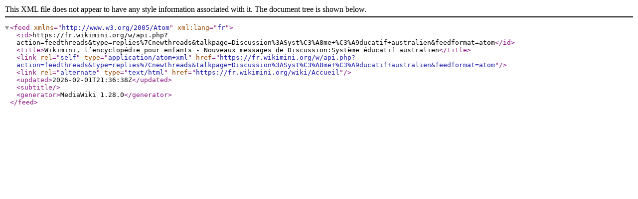

--- FILE ---
content_type: application/xml; charset=UTF-8
request_url: https://fr.wikimini.org/w/api.php?action=feedthreads&type=replies%7Cnewthreads&talkpage=Discussion%3ASyst%C3%A8me+%C3%A9ducatif+australien&feedformat=atom
body_size: 431
content:
<?xml version="1.0"?>
<feed xmlns="http://www.w3.org/2005/Atom" xml:lang="fr">
		<id>https://fr.wikimini.org/w/api.php?action=feedthreads&amp;type=replies%7Cnewthreads&amp;talkpage=Discussion%3ASyst%C3%A8me+%C3%A9ducatif+australien&amp;feedformat=atom</id>
		<title>Wikimini, l’encyclopédie pour enfants - Nouveaux messages de Discussion:Système éducatif australien</title>
		<link rel="self" type="application/atom+xml" href="https://fr.wikimini.org/w/api.php?action=feedthreads&amp;type=replies%7Cnewthreads&amp;talkpage=Discussion%3ASyst%C3%A8me+%C3%A9ducatif+australien&amp;feedformat=atom"/>
		<link rel="alternate" type="text/html" href="https://fr.wikimini.org/wiki/Accueil"/>
		<updated>2026-02-01T21:36:38Z</updated>
		<subtitle></subtitle>
		<generator>MediaWiki 1.28.0</generator>

	</feed>